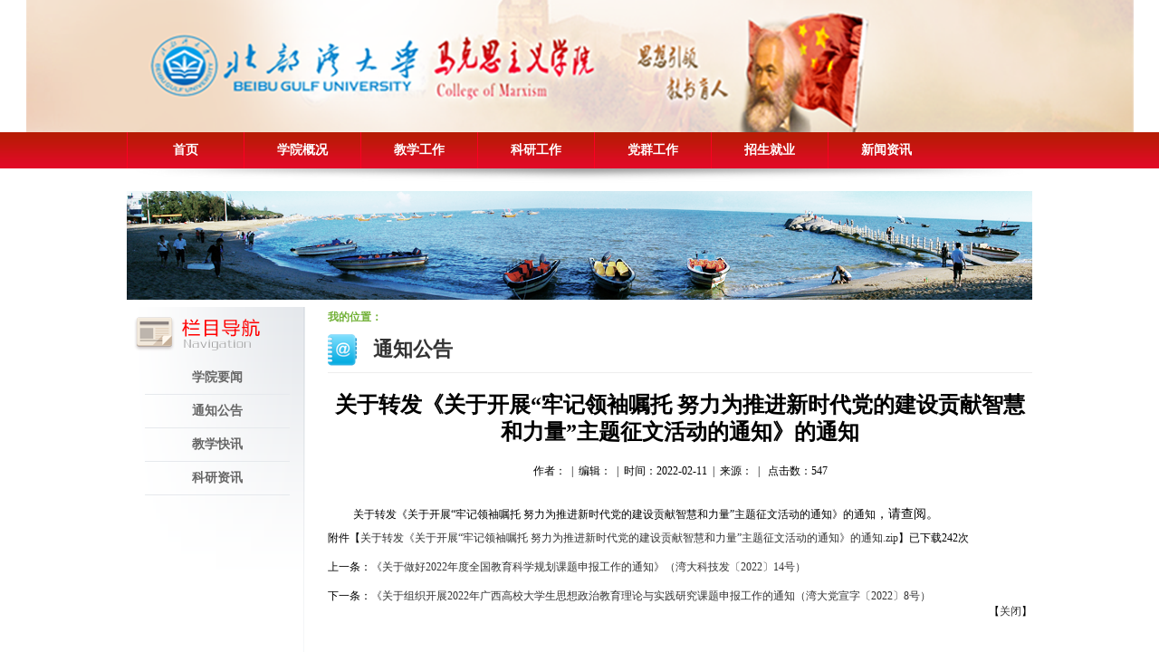

--- FILE ---
content_type: text/html
request_url: https://mks.bbgu.edu.cn/info/1047/2676.htm
body_size: 3570
content:
<!DOCTYPE html PUBLIC "-//W3C//DTD XHTML 1.0 Transitional//EN" "http://www.w3.org/TR/xhtml1/DTD/xhtml1-transitional.dtd"><html><head><title>关于转发《关于开展“牢记领袖嘱托 努力为推进新时代党的建设贡献智慧和力量”主题征文活动的通知》的通知-马克思主义学院</title><meta name="pageType" content="3">
<meta name="pageTitle" content="关于转发《关于开展“牢记领袖嘱托 努力为推进新时代党的建设贡献智慧和力量”主题征文活动的通知》的通知">
<META Name="keywords" Content="马克思主义学院,通知公告,关于,转发,开展,牢记,领袖,嘱托,努力,推进,新时代,时代,党的建设,建设,贡献,智慧,力量,主题,征文活动,征文,活动,通知" />
<META Name="description" Content="‍关于转发《关于开展“牢记领袖嘱托 努力为推进新时代党的建设贡献智慧和力量”主题征文活动的通知》的通知，请查阅" />





<meta content="text/html; charset=UTF-8" http-equiv="Content-Type">
<meta name="description" content="马克思主义学院召开教风学风校风建设座谈会">
<link rel="stylesheet" type="text/css" href="../../dfiles/11375/style.css">


<!--Announced by Visual SiteBuilder 9-->
<link rel="stylesheet" type="text/css" href="../../_sitegray/_sitegray_d.css" />
<script language="javascript" src="../../_sitegray/_sitegray.js"></script>
<!-- CustomerNO:77656262657232307c75475d53565742000300034557 -->
<link rel="stylesheet" type="text/css" href="../../content.vsb.css" />
<script type="text/javascript" src="/system/resource/js/counter.js"></script>
<script type="text/javascript">_jsq_(1047,'/content.jsp',2676,1369083541)</script>
</head>
<body><!--页面头部TOP开始 -->
<div style="height: 146px; width: 100%; background-image: url(../../dfiles/11375/images/index_c_01.png); background-repeat: no-repeat; background-position: center top"></div><!-- 导航 -->
<div style="height: 40px; width: 100%; background-image: url(../../dfiles/11375/images/index_c_02.png); background-repeat: repeat-x; margin: 0px auto">
<div id="dd-navigation">
<div id="nav-strip"><ul>
              <li class="nav-item" id="nav-item_8"><a href="../../index.htm" title="首页"><span class="primary-link">首页</span></a>
        </li>
        <li class="nav-item" id="nav-item_8"><a href="../../xygk.htm" title="学院概况"><span class="primary-link">学院概况</span></a>
          <div class="subnav" id="subnav_8">
            <div class="subnav-inner">
              <ul>
                <li><a href="../../xygk/xyjj.htm" title="学院简介">学院简介</a></li>
                <li><a href="../../xygk/xyld.htm" title="学院领导">学院领导</a></li>
                <li><a href="../../xygk/jgsz.htm" title="机构设置">机构设置</a></li>
                <li><a href="../../xygk/szll1.htm" title="师资力量">师资力量</a></li>
              </ul>
            </div>
          </div>
        </li>
        <li class="nav-item" id="nav-item_8"><a href="../../jxgz.htm" title="教学工作"><span class="primary-link">教学工作</span></a>
          <div class="subnav" id="subnav_8">
            <div class="subnav-inner">
              <ul>
                <li><a href="../../jxgz/jpkc.htm" title="精品课程">精品课程</a></li>
                <li><a href="../../jxgz/wlkc.htm" title="网络课程">网络课程</a></li>
                <li><a href="../../jxgz/shsj.htm" title="社会实践">社会实践</a></li>
                <li><a href="../../jxgz/sjjd.htm" title="实践基地">实践基地</a></li>
                <li><a href="../../jxgz/ztjz.htm" title="专题讲座">专题讲座</a></li>
              </ul>
            </div>
          </div>
        </li>
        <li class="nav-item" id="nav-item_8"><a href="../../kygz.htm" title="科研工作"><span class="primary-link">科研工作</span></a>
          <div class="subnav" id="subnav_8">
            <div class="subnav-inner">
              <ul>
                <li><a href="../../kygz/kydt.htm" title="科研动态">科研动态</a></li>
                <li><a href="../../kygz/kytd.htm" title="科研团队">科研团队</a></li>
                <li><a href="../../kygz/kyxm.htm" title="科研项目">科研项目</a></li>
                <li><a href="../../kygz/kycg.htm" title="科研成果">科研成果</a></li>
                <li><a href="../../kygz/kyhj.htm" title="科研获奖">科研获奖</a></li>
              </ul>
            </div>
          </div>
        </li>
        <li class="nav-item" id="nav-item_8"><a href="../../dqgz.htm" title="党群工作"><span class="primary-link">党群工作</span></a>
          <div class="subnav" id="subnav_8">
            <div class="subnav-inner">
              <ul>
                <li><a href="../../dqgz/llxx.htm" title="理论学习">理论学习</a></li>
                <li><a href="../../dqgz/djdt.htm" title="党建动态">党建动态</a></li>
                <li><a href="../../dqgz/ghgz.htm" title="工会工作">工会工作</a></li>
              </ul>
            </div>
          </div>
        </li>
        <li class="nav-item" id="nav-item_8"><a href="../../zsjy.htm" title="招生就业"><span class="primary-link">招生就业</span></a>
        </li>
        <li class="nav-item" id="nav-item_8"><a href="../../xwzx.htm" title="新闻资讯"><span class="primary-link">新闻资讯</span></a>
          <div class="subnav" id="subnav_8">
            <div class="subnav-inner">
              <ul>
                <li><a href="../../xwzx/xyyw.htm" title="学院要闻">学院要闻</a></li>
                <li><a href="../../xwzx/tzgg.htm" title="通知公告">通知公告</a></li>
                <li><a href="../../xwzx/jxkx.htm" title="教学快讯">教学快讯</a></li>
                <li><a href="../../xwzx/kyzx.htm" title="科研资讯">科研资讯</a></li>
              </ul>
            </div>
          </div>
        </li>
      </ul></div></div>
</div>
<div style="overflow: hidden; height: 17px; width: 1000px; background-image: url(../../dfiles/11375/images/index_1112.jpg); background-repeat: no-repeat; background-position: center 50%; clear: both; margin: 0px auto"></div><!--页面头部TOP结束 -->
<div style="overflow: hidden; width: 1000px; margin: 8px auto"><a href="../../e/public/ClickAd?adid=1" target="_blank"><img border="0" alt="" src="../../dfiles/11375/d/file/p/2015-03-03/ca14e8b768d732dc97946b6c705f66e2.png" width="1000" height="120"></a></div><!--页面主体开始CEN -->
<div id="cen_bz_nr"><!-- CEN1左边LEFT开始 -->
<div id="cen2_left">
<div id="navi">
<div class="lbnav"><ul>
<li><a href="../../xwzx/xyyw.htm" title="学院要闻">学院要闻</a> 
<li><a href="../../xwzx/tzgg.htm" title="通知公告">通知公告</a> 
<li><a href="../../xwzx/jxkx.htm" title="教学快讯">教学快讯</a> 
<li><a href="../../xwzx/kyzx.htm" title="科研资讯">科研资讯</a> 
</ul></div></div></div><!-- CEN1左边LEFT结束 --><!-- CEN1右边RIGHT开始 -->
<div id="cen_bz_nr_left">
<div class="position"><strong style="color: #72b138">我的位置：</strong><div>
                        <a href="../../index.htm">首页</a>
                >>
                <a href="../../xwzx.htm">新闻资讯</a>
                >>
                <a href="../../xwzx/tzgg.htm">通知公告</a>
                >>
                正文
</div></div>
<div class="classname">
通知公告</div>

<script language="javascript" src="/system/resource/js/dynclicks.js"></script><script language="javascript" src="../../_dwr/interface/NewsvoteDWR.js"></script><script language="javascript" src="../../_dwr/engine.js"></script><script language="javascript" src="/system/resource/js/news/newscontent.js"></script><script language="javascript" src="/system/resource/js/ajax.js"></script> <form name="_newscontent_fromname"><script language="javascript" src="/system/resource/js/jquery/jquery-latest.min.js"></script>
 <div class="nr_tit">关于转发《关于开展“牢记领袖嘱托 努力为推进新时代党的建设贡献智慧和力量”主题征文活动的通知》的通知</div>
  <div class="newsxx">作者：&nbsp;&nbsp;|&nbsp;&nbsp;编辑：&nbsp;&nbsp;|&nbsp;&nbsp;时间：2022-02-11&nbsp;&nbsp;|&nbsp;&nbsp;来源：&nbsp;&nbsp;|&nbsp;&nbsp;
    点击数：<script>_showDynClicks("wbnews", 1369083541, 2676)</script></div>
    <div id="vsb_content"> <div class="nr_content"><p><div class="v_news_content">
<p><span style="font-size: 12px;">关于转发《关于开展“牢记领袖嘱托 努力为推进新时代党的建设贡献智慧和力量”主题征文活动的通知》的通知</span>，请查阅。</p>
</div></p></div><div id="div_vote_id"></div>
    
    <p>
        <UL style="list-style-type:none;"> 
            <li>附件【<a href="/system/_content/download.jsp?urltype=news.DownloadAttachUrl&owner=1369083541&wbfileid=50F6C35B9797A4037D42C796E752B74B" target="_blank">关于转发《关于开展“牢记领袖嘱托 努力为推进新时代党的建设贡献智慧和力量”主题征文活动的通知》的通知.zip</a>】已下载<span id="nattach3851012"><script language="javascript">getClickTimes(3851012,1369083541,"wbnewsfile","attach")</script></span>次</li>
        </UL>
    </p>
<br>
    <p align="left">
        上一条：<a href="2677.htm">《关于做好2022年度全国教育科学规划课题申报工作的通知》（湾大科技发〔2022〕14号）</a><br><br>
        下一条：<a href="2675.htm">《关于组织开展2022年广西高校大学生思想政治教育理论与实践研究课题申报工作的通知（湾大党宣字〔2022〕8号）</a>
    </p>
    <p align="right">【<a href="javascript:window.opener=null;window.open('','_self');window.close();">关闭</a>】</p>

<form name="_newscontent_fromname"><form name="_newscontent_fromname"></div><!-- CEN1右边RIGHT结束 --></div><!-- 底部FOOTER开始 --><!-- 底部footer开始 -->
<div id="index_footer"><!--底部版权 -->
<div class="bqxx w"><!-- 版权内容请在本组件"内容配置-版权"处填写 -->
<p><span style="color: rgb(255, 255, 255);"><span style="word-spacing: 0px; text-transform: none; float: none; text-align: center; font-style: normal; font-variant: normal; font-weight: normal; font-stretch: normal; font-size: 12px; line-height: 23px; font-family: Simsun; widows: 1; letter-spacing: normal; text-indent: 0px; -webkit-text-stroke-width: 0px; display: inline !important;">版权所有@北部湾大学-马克思主义学院&nbsp;</span><br style="white-space: normal; word-spacing: 0px; text-transform: none; color: rgb(255,255,255); text-align: center; font: 12px/23px Simsun; widows: 1; letter-spacing: normal; text-indent: 0px; -webkit-text-stroke-width: 0px" /><span style="word-spacing: 0px; text-transform: none; float: none; text-align: center; font-style: normal; font-variant: normal; font-weight: normal; font-stretch: normal; font-size: 12px; line-height: 23px; font-family: Simsun; widows: 1; letter-spacing: normal; text-indent: 0px; -webkit-text-stroke-width: 0px; display: inline !important;">建议使用IE8|IE9|IE10浏览器 邮编：530001 地址：广西钦州市滨海新城滨海大道12号&nbsp;</span></span></p>
<script src="../../dfiles/11375/js/jquery.min.js" type="text/javascript"></script>
<script src="../../dfiles/11375/js/szxue.js" type="text/javascript"></script>
<script src="../../dfiles/11375/js/rcom-nav.js" type="text/javascript"></script>
<style>
.info {position:relative;color:#666; text-decoration:none;font-size:12px;text-align:center;height:25px;line-height:25px;}
.info:hover {color:#FF9900;}
.info span {display: none ;}
.info:hover span {display:block;position:absolute;top:-156px;left:-26px;width:320px; height:152px;color:#000;background-image:url(../../dfiles/7388/images/5cntbt.gif);filter:alpha(opacity=80); -moz-opacity:0.8; -khtml-opacity: 0.8; opacity: 0.8;}
</style>
</div></div><!-- 底部FOOTER结束 --></form>

</body></html>


--- FILE ---
content_type: text/html;charset=UTF-8
request_url: https://mks.bbgu.edu.cn/system/resource/code/news/click/dynclicks.jsp?clickid=2676&owner=1369083541&clicktype=wbnews
body_size: 92
content:
547

--- FILE ---
content_type: text/html;charset=UTF-8
request_url: https://mks.bbgu.edu.cn/system/resource/code/news/click/clicktimes.jsp?wbnewsid=3851012&owner=1369083541&type=wbnewsfile&randomid=nattach
body_size: 148
content:
{"wbshowtimes":242,"randomid":"nattach","wbnewsid":3851012}

--- FILE ---
content_type: text/css
request_url: https://mks.bbgu.edu.cn/dfiles/11375/style.css
body_size: 5059
content:
html {}
body { margin:0 auto; font-size:12px ;}
div, ul, ol, li, dl, dd, p, h1, h2, h3, h4, h5, h6, form, fieldset, .pr, .pc { margin: 0px; padding: 0px;}
img { border:none; vertical-align:top;}
a:link { color: #333; text-decoration: none;}
a:visited { color: #333; text-decoration: none;}
a:hover { color: #F90; text-decoration: none;}
a:active { color: #F90; text-decoration: none;}
form { margin:0px; display:inline;}
image { border:0px;}
li { list-style-type:none;}
/* 雅黑字体 */
.yh { font-family: STHeiti, "Microsoft YaHei", Simsun; font-weight:bold;}
/* -----特殊链接字体----- */
/* 白色链接字体 */
.w a:link { color: #fff; text-decoration: none;}
.w a:visited { color: #fff; text-decoration: none;}
.w a:hover { color: #F9DB0C !important; text-decoration: none;}
.w a:active { color: #F9DB0C !important; text-decoration: none;}
/* 白色链接字体 */
.g a:link { color: #777; text-decoration: none;}
.g a:visited { color: #777; text-decoration: none;}
.g a:hover { color: #427FC0 !important; text-decoration: none;}
.g a:active { color: #427FC0 !important; text-decoration: none;}
/* "青色字体"字体 */
.q a:link { color: #114022; text-decoration: none;}
.q a:visited { color:#114022; text-decoration: none;}
.q a:hover { color: #D13001; text-decoration: none;}
.q a:active { color: #D13001; text-decoration: none;}
/* ========================布局代码======================== */
/* 单导航 */
#indexnav { width:1000px; height:40px;}
#indexnav ul {}
#indexnav li { width:123px; height:40px; line-height:40px; text-align:center; list-style-type: none; float:left; font-size:17px; font-family: STHeiti, "Microsoft YaHei", Simsun; font-weight:bold;}
#indexnav li a:link { color: #427FBC; text-decoration: none; display:block;}
#indexnav li a:visited { color: #427FBC; text-decoration: none; display:block;}
#indexnav li a:hover { color: #EE780A; text-decoration: none; display:block;}
#indexnav li a:active { color: #EE780A; text-decoration: none; display:block;}
/* 下拉导航Nav */
#dd-navigation { clear:both; height:40px;}
#nav-strip ul li.nav-item, #nav-strip ul li.nav-item.active, #nav-strip ul li.nav-item:hover { border-left:1px solid #FB0123;}
#nav-strip { clear:both; margin:0 auto; width:1000px; height:40px; line-height:24px; position:relative; z-index:16777265;}
#nav-strip a:hover { text-decoration:none;}
#nav-strip ul li.nav-item { display:inline; float:left; position:relative; width:128px; height:40px; text-align:center;}
#nav-strip ul li.nav-item:hover, #nav-strip ul li.nav-item.hover {}
#nav-strip ul li.nav-item:hover a, #nav-strip ul li.nav-item.hover a { color:#fff; font-weight:bold; background-color:#C00;}
#nav-strip ul li a { color:#FFFFFF; font-weight:bold; display:block; padding:8px 10px; font-size:14px; outline:none;}
#nav-strip ul li a .primary-link, #nav-strip ul li.active a .primary-link, #nav-strip ul li.hover a .primary-link {}
#nav-strip ul li.no-subnav a .primary-link { background:none; padding-right:0px;}
/* subNav */
#nav-strip ul li .subnav { display:none; position:absolute; top:40px; left:-1px; border:1px solid #CCC; border-top:0px solid #CCC; z-index:16777263; *min-width:132px;
-webkit-box-shadow:0 0px 2px #001c58; -moz-box-shadow:0 0px 2px #001c58; box-shadow:0 0px 2px #001c58; -webkit-border-bottom-left-radius:2px; -webkit-border-bottom-right-radius:2px; -moz-border-bottom-left-radius:2px; -moz-border-bottom-right-radius:2px; border-bottom-left-radius:2px; border-bottom-right-radius:2px; background-color: #C00;}
#nav-strip .subnav-inner { float:left; width:132px;}
#nav-strip ul li .subnav ul { margin-bottom:3px; float:left; width:132px; margin:0;}
#nav-strip ul li .subnav ul li { display:block; float:left; height:auto; margin:0; width:132px;}
#nav-strip ul li .subnav ul li a { font-weight:normal;}
#nav-strip ul li .subnav ul li a, #nav-strip ul li.nav-item:hover .subnav ul li a { font-size:13px; color:#fff; white-space:nowrap; *white-space:normal;
_white-space:nowrap; padding:8px 24px; text-align:center; height:18px;}
#nav-strip ul li .subnav ul li a, #nav-strip ul li.nav-item:hover .subnav ul li a { white-space:normal;}
#nav-strip ul li .subnav ul li.active a, #nav-strip ul li .subnav ul li a:hover { background:#F47A25; color:#fff!important;}
/* qqshop focus */
#focus{width:520px; height:330px; overflow:hidden; margin:0 auto; position:relative;}
#focus ul{position:absolute;}
#focus ul li{float:left;width:520px;height:330px;overflow:hidden;position:relative;line-height:20px;}
#focus ul li div{position:absolute;overflow:hidden;}
#focus .btnBg{position:absolute;width:520px;height:20px;left:0;bottom:0;background:#000;}
#focus .btn{position:absolute;width:520px;height:10px;padding:5px 10px;right:0;bottom:0;text-align:right;}
#focus .btn span{display:inline-block;_display:inline;_zoom:1;width:25px;height:10px;_font-size:0px;margin-left:5px;cursor:pointer;background:#FF0000;}
#focus .btn span.on{background:#fff;}
#focus .preNext{width:45px;height:100px;position:absolute;top:120px;background:url() no-repeat 0 0;cursor:pointer;}
#focus .pre{left:0;}
#focus .next{right:0;background-position:right top;}

/*轮换大图banner宽100%*/
.none { display:none;}
.banner { min-width:1000px; height:300px; position:relative; margin:0 auto; overflow:hidden; z-index:1; background-image:url(images/detail-bg.png); background-repeat:repeat-x; background-position:bottom;}
.banner_show { width:100%; text-align:center; height:300px; overflow:hidden; position:relative;}
.bannger_inbox { position:absolute; left:50%; top:0;}
/*翻页*/
.banner_pre_next { position:relative; z-index:100005; top:251px; width:926px; left:50%; height:37px; margin-left:-463px; *left:240px;}
.banner_pre_next a { width:37px; height:37px; background:url(images/btn.png) no-repeat; text-indent:-999em;}
.banner_pre_next .banner_btn_left { position:absolute; left:-37px; background-position:0px 0px;}
.banner_pre_next .banner_btn_right { position:absolute; right:-37px; background-position:-37px 0px;}
/*圆点*/
.yq_banner_list { width:200px; height:25px; position:absolute; top:285px; text-align:right; z-index:100; left:120px; padding-right:12px;}
.yq_banner_list a { display:inline-block; width:19px; height:19px; background:url(images/abg.png) no-repeat right; margin-right:10px;}
.yq_banner_list a.hover { background:url(images/abg.png) no-repeat left;}
/*文字*/
.banner_mag { width:345px; height:250px; position:absolute; overflow:hidden; left:50%; top:80px; margin-left:-500px; text-align:left; z-index:99; font-family:"Microsoft YaHei";}
.banner_magbox { height:213px; background:url(images/ico3.png) repeat; text-align:left; padding:20px 30px 35px; background-color:#66CCFF; filter:alpha(opacity=70); opacity:0.7;}
.banner_magbox .focus-img { text-align:right; margin-bottom:40px;}
.banner_magbox h4 { font-size:24px; font-weight: bold; color:#fff; margin-bottom:10px;}
.banner_magbox h4 a { color:#fff;}
.banner_magbox p { font-size:14px; color:#fff; font-weight:normal; line-height:22px;}
/* 页面布局 */
.bt_ico { height:130px;}
.bt_ico ul {}
.bt_ico li { width:110px; height:100px; list-style-type:none; float:left; margin-right:10px; margin-left:10px;}
.bt_ico_1 { height:100px;}
.bt_ico_2 { height:30px; line-height:30px; text-align:center ;}
.link_span { margin-right:30px; width:120px;}
/* 图集横排 */
.pic_hp { overflow:hidden ;}
.pic_hp ul {}
.pic_hp li { float:left; width:155px; height:106px; margin-left:4px; margin-right:4px; overflow:hidden; margin-bottom:8px; background-color:#F2F2F2 ;}
/* 图片列表 */
.pic_list_zt { overflow:hidden; margin-bottom:20px;}
.pic_list_zt ul {}
.pic_list_zt li { margin:5px 0px; text-align:center ;}
#footer { width:1000px; height:283px; overflow:hidden; margin:0 auto; margin-bottom:10px; clear:both; background-image:url(images/index_c_122.png); background-repeat:no-repeat;}
/* 快捷导航 */
.kjdh_li { height:30px; line-height:30px; padding:60px 10px 0px 60px;}
.kjdh_li ul {}
.kjdh_li li { width:62px; height:30px; float:left; font-size:12px; text-align:center;}
/* 友情链接 */
.yqlj_li { height:50px; padding-left:90px; padding:10px 10px 0px 90px;}
.yqlj_li ul {}
.yqlj_li li { width:62px; height:40px; float:left; font-size:12px; text-align:center;}
/* 首页 列表调用 */
.newsli {overflow:hidden; padding-top:10px;}
.newsli li { margin-bottom:2px; line-height:22px; list-style-type: none; clear:both ;}
.newsli_img { width:16px; height:22px; float:left; background-image:url(images/gif-0630.gif); background-repeat:no-repeat; background-position:3px 6px;}
.newsli_txt { width:290px; float:left; text-decoration:none;}
.newsli_time { float:right; width:46px; text-align: center; color:#999;}
/* 首页 列表2调用 */
.newsli2 { overflow:hidden; padding-top:10px;}
.newsli2 li { margin-bottom:2px; line-height:22px; list-style-type: none;}
.newsli2_img { width:16px; height:22px; float:left; background-image:url(images/gif-0630.gif); background-repeat:no-repeat; background-position:3px 6px;}
.newsli2_txt { width:360px; float:left; text-decoration:none;}
.newsli2_time { float:right; width:70px; text-align:center; color:#999 ;}
/* 首页 公告 列表调用 */
.newsli3 { overflow:hidden; padding:10px 5px 5px 5px; background-color:#EFEFEF ;}
.newsli3 li { clear:both; overflow:hidden; margin-bottom:2px; list-style-type: none; border-bottom:1px dashed #CCC;}
.newsli3_img { width:16px; height:22px; float:left; background-image:url(images/gif-0630.gif); background-repeat:no-repeat; background-position:3px 6px;}
.newsli3_txt { width:180px; line-height:22px; float:left; text-decoration:none;}
.newsli3_time { width:40px; line-height:22px; float:left; text-decoration:none; text-align:center; color:#999 ;}
/* 首页 公告 列表调用 */
.newsli4 { overflow:hidden; padding:10px 5px 5px 5px; background-color:#EFEFEF ;}
.newsli4 li { clear:both; overflow:hidden; margin-bottom:2px; list-style-type: none; border-bottom:1px dashed #CCC;}
.newsli4_img { width:16px; height:22px; float:left; background-image:url(images/gif-0630.gif); background-repeat:no-repeat; background-position:3px 6px;}
.newsli4_txt { width:180px; line-height:22px; float:left; text-decoration:none;}

/* 首页 最新文件 一行两列 */
.newsli5 { overflow:hidden;}
.newsli5 li { width:310px; float:left; line-height:26px; margin-left:10px; margin-right:10px; _margin-left:5px; _margin-right:5px; overflow:hidden;}
.newsli5_img { width:16px; height:22px; float:left; background-image:url(images/gif-0630.gif); background-repeat:no-repeat; background-position:3px 6px;}
.newsli5_txt { width:219px; height:22px; float:left; text-decoration:none;}
.newsli5_time { width:70px; height:22px; float:right; color:#999 ;}
/* tab box */
.tabBox { display:none;}
.kind { height:180px;}
.kindTabs { height:40px; overflow:auto;}
.kindTabs ul { margin:0; padding:0; list-style:none; height:40px;}
.kindTabs li { float:left; height:40px; text-align:center;}
.kindTabs li a { float:left; width:79px; height:38px; font:12px/1.2em Tahoma; color:#2B84D7; text-decoration:none; line-height:40px; font-weight:bold; cursor:pointer ;}
.kindTabs li a:hover, .kindTabs li a.current { font:bold 12px/1.2em Tahoma; color:#F90; text-decoration:none; line-height:40px; cursor:pointer ;}
.kindTabs .title { width:66px; height:21px;}
.kind .tabBody { width:470px; height:180px; overflow:auto;}
/* lbnav 列表导航 */
.lbnav { padding:60px 20px 0px 20px; font-family: STHeiti, "Microsoft YaHei", Simsun;}
.lbnav ul { margin:0; padding:0;}
.lbnav li { text-align:center; border-bottom:1px solid #E6E9ED; text-indent:20px; font-size:14px; font-weight:bold; line-height:36px; list-style-type:none; clear:both ;}
.lbnav li a:link { color:#666666 !important; display:block; width:140px;}
.lbnav li a:visited { color:#666666 !important; display:block; width:140px;}
.lbnav li a:hover { color:#FF0000 !important; display:block; width:140px; background-repeat:no-repeat; font-size:14px ;}
/* =====================================================首页模板================================================== */

.nav_zx{height:40px; line-height:40px; line-height:40px; text-indent:56px; font-size:15px; font-weight:bold; background-image:url(images/index_c_08.png); background-repeat:no-repeat;}

#index_footer{width:1000px; height:120px; background-image:url(images/index_c_23.png); background-repeat:no-repeat; margin:0 auto; margin-top:20px; clear:both;}
.bqxx{height:90px; padding-top:30px; text-align:center; line-height:23px; color:#FFF;}
#sear_bg{overflow:hidden; color:#333;}
.bk_news_left{float:left; width:488px; height:296px; overflow:hidden; border:1px solid #CCC;}
.bk_news_right{float:right; width:488px; height:296px; overflow:hidden; border:1px solid #CCC;}
.bk_news_right1{float: right; width:488px; height:296px; overflow:hidden; border:1px solid #CCC;}
.bk_news_left1{float:left; width:488px; height:296px; overflow:hidden; border:1px solid #CCC;}
.bk_news_right2{float: right; width:488px; height:296px; overflow:hidden; border:1px solid #CCC;}









/* =========================内容页模板========================= */
/* 内容页（全幅） */
.lb_tit_bg { overflow:hidden; line-height:30px; text-align:center; font-weight:bold; padding:20px 0px;}
.lb_fhlb { float:left; width:100px; overflow:hidden; background-image:url(images/lbfh.png); background-position:0px center; background-repeat:no-repeat ;}
.lb_tit { float:left; width:790px; overflow:hidden; font-size:24px; line-height:36px; font-weight:bold ;}
.lb_tit2 { float:right; width:100px; height:30px; font-size:12px; font-weight:bold; color:#ff0000 ;}
#cen2_left { float:left; width:200px; overflow:hidden; margin-right:10px;}
#cen_nr { width:1000px; margin:0 auto; overflow:hidden; clear:both; margin-bottom:70px;}
.titft_bg { width:1000px; margin:0 auto; height:10px; background-image:url(images/index_c_99bg.png); background-position:left; background-repeat:no-repeat;}
.nr_content { overflow:hidden; line-height:36px; font-size:14px; padding-top:16px;}
.newsxx { font-size:12px; height:22px; text-align:center ;}
#cen_bz_nr { width:1000px; overflow:hidden; margin:0 auto; margin-bottom:10px;}
.classname { font-size:22px; font-weight:bold; height:50px; line-height:50px; color:#333; border-bottom:1px solid #eee; background-image:url(images/lbnav_ico.png); background-repeat:no-repeat; background-position:-10px 0px; text-indent:50px;}
#navi { background-image:url(images/aside-bg.png); background-repeat: no-repeat; height:700px; background-position:top; overflow: hidden; margin-bottom:10px;}
#cen_bz_nr_left { float:right; width:778px; overflow:hidden; height:600px; min-height:600px; height:auto;}
.nr_tit { line-height:30px; padding:20px 0px; overflow:hidden; text-align:center; font-size:24px; font-weight:bold ;}
/* 默认幻灯片 */
.FocusPic { zoom:1; position:relative; overflow:hidden ;}
.FocusPic .content { overflow:hidden ;}
.FocusPic .changeDiv a { position:absolute; top:0px; left:0px; display:none;}
.FocusPic .title-bg, .FocusPic .title { position:absolute; left:0px; bottom:0; width:290px; height:30px; line-height:30px; overflow:hidden ;}
.FocusPic .title-bg { background:#000; filter:alpha(opacity=50); opacity:0.5;}
.FocusPic .title a { display:block; padding-left:15px; color:#fff; font-size:14px;}
.FocusPic .change { bottom:4px; height:20px; right:3px; *right:5px;
_right:4px; position:absolute; text-align:right; z-index:9999;}
.FocusPic .change i { background:#666; color:#FFF; cursor:pointer; font-family:Arial; font-size:12px; line-height:15px; margin-right:2px; padding:2px 6px; font-style:normal; height:15px; display:inline-block; display:-moz-inline-stack; zoom:1; *display:inline;}
.FocusPic .change i.cur { background:#FF7700;}
/* 分页CSS代码 */
DIV.jogger { margin-top:15px; margin-bottom:15px; padding-right: 2px; padding-left: 2px; padding-bottom:5px; padding-top:5px; text-align:right ;}
DIV.jogger A { padding-right: 0.64em; padding-left: 0.64em; padding-bottom: 0.43em; margin: 2px; color: #fff !important; padding-top: 0.5em; background-color:#B9B9B9; text-decoration: none ;}
DIV.jogger A:hover { padding-right: 0.64em; padding-left: 0.64em; padding-bottom: 0.43em; margin: 2px; color: #fff !important; padding-top: 0.5em; background-color: #61A5DB ;}
DIV.jogger A:active { padding-right: 0.64em; padding-left: 0.64em; padding-bottom: 0.43em; margin: 2px; color: #fff; padding-top: 0.5em; background-color: #61A5DB ;}
DIV.jogger SPAN.current { padding-right: 0.64em; padding-left: 0.64em; padding-bottom: 0.43em; margin: 2px; color: #6d643c; padding-top: 0.5em; background-color: #f6efcc ;}
DIV.jogger SPAN.disabled { display: none ;}
/* =========================列表页模板========================= */
/* 列表新闻调用 */
.lb_list { overflow:hidden ;}
.lb_list li { clear:both; margin-bottom:2px; height:36px; line-height:36px; list-style-type: none; font-size:14px ;}
.lb_list_img { width:32px; height:36px; float:left; background-image:url(images/icolist_51.png); background-repeat:no-repeat; background-position:3px 7px;}
.lb_list_txt { width:606px; float:left; text-decoration:none;}
.lb_list_time { float:right; width:70px; color:#999; font-size:12px ;}
.list { position:relative;}
.list span img { /*css for enlarged image*/ border-width: 0; padding: 2px; width:200px; z-index:1000000;}
.list span { position: absolute; padding: 3px; visibility: hidden; margin-top:20px; z-index:1000000;}
.list:hover { background-color:transparent; z-index:1000000;}
.list:hover span { visibility: visible; z-index:1000000; top:0; left:0px;}
/* 图集排列 */
.pic_lb { overflow:hidden ;}
.pic_lb ul {}
.pic_lb li { float:left; width:176px; height:180px; margin-left:6px; margin-right:5px; overflow:hidden; margin-bottom:8px;}
.pic_lb_pic { height:120px;}
.pic_lb_txt { height:60px; text-align:center; line-height:26px;}
/* 下载区 */
.classname_xz { font-size:22px; font-weight:bold; height:50px; line-height:50px; color:#558CC2; border-bottom:1px solid #eee; background-image:url(images/download_ico_da2.png); background-repeat:no-repeat; background-position:0px 0px; text-indent:50px;}
.nr_ad { width:768px; margin:0 auto; overflow:hidden; margin-bottom:10px;}
.nr_content_x { overflow:hidden; line-height:30px; font-size:12px; padding:10px; padding-top:16px; background-color: #FFFEF4; border:1px solid #FFC ;}
/* 列表新闻调用 */
.lb_xz_list { overflow:hidden ;}
.lb_xz_list li { clear:both; margin-bottom:2px; overflow:hidden; line-height:36px; list-style-type: none; font-size:14px ;}
.lb_xz_list_img { width:32px; height:36px; float:left; background-image:url(images/download_ico_da.png); background-repeat:no-repeat; background-position:3px 7px;}
.lb_xz_list_txt { width:546px; float:left; font-size:14px; text-decoration:none;}
.lb_xz_list_time { float:right; width:100px; text-align:center; color:#999 ;}
/* 列表新闻调用——右边下载按钮 */
.lb_xz_list_bt { float:right; width:60px; height:22px; line-height:22px; margin-top:7px; display:block; color:#FFF; font-size:12px; text-align:center; background-color:#9A58BF;}
.lb_xz_list_bt a:link { color:#FFF ;}
.lb_xz_list_bt a:visited { color:#FFF ;}
.lb_xz_list_bt a:hover { color:#FFF ;}
.lb_xz_list_bt a:active { color:#FFF ;}
/*公共模板-----------------------------------------------------*/
.ad1 { width:1000px; overflow:hidden; margin:10px auto; margin-top:50px;}
.position { height:22px; line-height:22px; margin:0 auto; overflow:hidden ;}
.more { height:23px; line-height:23px; color:#999 ;}
/*封面页模板-----------------------------------------------------*/
.fengm { height:36px; line-height:36px; border-bottom:2px solid #6395C7; margin-top:20px; clear:both ;}
.fengm_tit { float:left; overflow:hidden ;}
.fengm_tit_link { display:block; padding:0px 30px; color:#FFF; font-size:16px; font-weight:bold; background-color:#5A94D0 ;}
.fengm_more { float:left; width:120px; text-align:center ;}
/* 分页样式*/
.list_page { margin: 15px 5px;}
.pageLink a, .list_page a, .list_page b { padding: 4px 4px 2px; border: 1px solid #D2EFFF; background: #F0F8FF; text-align: center; display: inline; font-size: 14px;}
.pageLink a:hover, .list_page a:hover { border: 1px solid #D2EFFF; background: #fff; text-align: center; font-weight: bold; text-decoration: none;}
/*分页样式2*/
.showpage .epages { text-align: center;}
.epages { margin:3px 0; font:11px/12px Tahoma ;}
.epages * { vertical-align:middle;}
.epages a { padding:1px 4px 1px; border:1px solid #A6CBE7; margin:0 1px 0 0; text-align:center; text-decoration:none; font:normal 12px/14px verdana;}
.epages a:hover { border:#659B28 1px solid; background:#f3f8ef; text-decoration:none; color:#004c7d ;}
.epages input { margin-bottom:0px; border:1px solid #659B28; height:15px; font:bold 12px/15px Verdana; padding-bottom:1px; padding-left:1px; margin-right:1px; color:#659B28;}
/*图片自动缩图*/
.photoresize { max-width:560px; myimg:expression(onload=function() {
 this.style.width=(this.offsetWidth > 560)?"560px":"auto"
}
 );}


.box{}
.tab_menu{width:100%;overflow:hidden; height:40px; padding-left:56px; line-height:40px; line-height:40px; font-size:14px; font-weight:bold; background-image:url(images/index_c_08_2.png); background-repeat:no-repeat;}
.tab_menu li{width:100px;float:left; line-height:38px; line-height:38px; font-size:15px; font-weight:bold; text-align:center;cursor:pointer;font-family: STHeiti, "Microsoft YaHei", Simsun;}
.tab_menu li.current{color:#666;background:#fff; border-left:1px solid #F00; border-right:1px solid #F00; border-top:2px solid #F00;}
.tab_menu li a{color:#666;text-decoration:none;}
.tab_menu li.current a{color:#666;}
.tab_box{}
.tab_box li{overflow:hidden;}
.tab_box li span{margin:0 5px 0 0;font-family:"宋体";font-size:12px;font-weight:400;color:#ddd;}
.tab_box .hide{display:none;}

/*内容页s*/
.nr_content p,
.nr_content span {
	text-indent: 2em;
}
/*内容页e*/

--- FILE ---
content_type: application/javascript
request_url: https://mks.bbgu.edu.cn/dfiles/11375/js/rcom-nav.js
body_size: 852
content:

﻿if(typeof(Reuters)=='undefined'||Reuters==null){Reuters=new Object();}
if(typeof(Reuters.nav)=='undefined'||Reuters.nav==null){Reuters.nav=new Object();}
if(typeof(Reuters.info)=='undefined'||Reuters.info==null){Reuters.info=new Object();}
if(typeof Reuters.info.edition=="undefined"){Reuters.info.edition="BETAUS";}
if(typeof(Reuters.nav.baseUrlPrefix)=='undefined'){Reuters.nav.baseUrlPrefix='';}
if(typeof(Reuters.nav.PRIMARY_SITE_URL)=='undefined'){Reuters.nav.PRIMARY_SITE_URL='http://www.reuters.com';}
if(Reuters.info.edition=='BETAUS'||Reuters.info.edition=='US'){Reuters.nav.PRIMARY_SITE_URL='http://www.reuters.com';}else{Reuters.nav.PRIMARY_SITE_URL='http://'+(Reuters.info.edition).toLowerCase()+'.reuters.com';}
$("li.nav-item").hover(function(){$(this).addClass("hover");$(this).children(".subnav").stop(true,true).delay(50).slideDown(50,function(){if($.fn.bgiframe&&($("select").length>0)){$(this).bgiframe({opacity:false});}});},function(){$(this).removeClass("hover");$(this).children(".subnav").stop(true,true).delay(50).slideUp(50);});$('#nav-strip a').click(function(){var theParent=$(this).closest('.nav-item');var theParentText=$('a .primary-link',theParent).text();var linkText=$(this).text();linkText=(linkText==theParentText)?linkText:theParentText+" - "+linkText;var destLink=$(this).attr('href');if(typeof(dcsMultiTrack)=="function"){dcsMultiTrack('DCSext.DartZone','','DCSext.ModID','','DCSext.ModImp','0','DCSext.VirtualEvent','1','DCSext.rNavChannel',theParentText,'DCSext.NavSection',linkText,'DCSext.NavURL',destLink,'WT.z_navtest','1');}});$('#masthead a').click(function(){var destLink=$(this).attr('href');if(typeof(dcsMultiTrack)=="function"){DcsMultiTrack('DCSext.DartZone','','DCSext.ModID','','DCSext.ModImp','0','DCSext.VirtualEvent','1','DCSext.rNavChannel','Other','DCSext.NavURL',destLink,'WT.z_navtest','1');}});$('#editionSwitchTop li').hover(function(){$(this).find('ul').stop(true,true);},function(){$(this).find('ul').stop(true,true).delay(500).slideUp(50);});$("#editionSwitchTop li").click(function(event){if($(this).find('ul').css('display')=='none'){$(this).find('ul').stop(true,true).slideDown(75);}else if($(this).find('ul').css('display')=='block'){$(this).find('ul').stop(true,true).slideUp(50);}});$(document).ready(function(){$('#editionSwitchFooter li').hover(function(){$(this).find('ul').stop(true,true);},function(){$(this).find('ul').stop(true,true).delay(500).slideUp(50);});$(function(){$("#editionSwitchFooter li").click(function(event){if($(this).find('ul').css('display')=='none'){$(this).find('ul').stop(true,true).slideDown(75);}else if($(this).find('ul').css('display')=='block'){$(this).find('ul').stop(true,true).slideUp(50);}});});});if($("#searchForm").attr("action")=='/search'){$("#searchForm").attr("action",Reuters.nav.PRIMARY_SITE_URL+'/search');}
$('#nav-strip a').each(function(ind){if(this.href.search(/\.reuters.com/i)==-1){}});

--- FILE ---
content_type: application/javascript
request_url: https://mks.bbgu.edu.cn/dfiles/11375/js/szxue.js
body_size: 2273
content:

jQuery.easing['jswing']=jQuery.easing['swing'];jQuery.extend(jQuery.easing,{def:'easeOutQuad',easeOutCubic:function(x,t,b,c,d){return c*((t=t/d-1)*t*t+1)+b;}});(function(){$.suning||($.suning={});$.suning.productView={};$.suning.productView.extend=function(subClass,superClass){var F=function(){};F.prototype=superClass.prototype;subClass.prototype=new F();superClass.prototype.constructor=superClass;subClass.prototype.constructor=subClass;subClass.base=superClass.prototype;}})();$.suning.spiketTime=function(id,startTime,endTime){if(endTime<=0)
return;var base=$("#"+id).find('span');var s1=base.eq(1);var s2=base.eq(2);var s3=base.eq(3);var type=1;if(startTime<0){base.eq(0).html("距离结束时间：")}else{base.eq(0).html("距离开始时间：")}
function formatTime(t){if(t>0){var totalSecond=t/1000;var minute=Math.floor(totalSecond/60);var hour=Math.floor(minute/60);minute=minute%60;var second=Math.floor(totalSecond%60);return[hour,minute,second];}else{return[0,0,0];}}
function changeType(){base.eq(0).html("距离结束时间：")}
var timerLeft=function(t,e){var start=(new Date()).getTime();return{getLeft:function(){var now=(new Date()).getTime();var s=t-(now-start);if(s<=0&&type==1){changeType();this.getLeft=function(){var now=(new Date()).getTime();var s=e-(now-start);return s;}
return this.getLeft();}
return s;},render:function(){var arr=formatTime(this.getLeft());if(arr[0]>9){s1.css('letter-spacing','0');}else{s1.css('letter-spacing','0');}
if(arr[1]>9){s2.css('letter-spacing','0');}else{s2.css('letter-spacing','0');}
if(arr[2]>9){s3.css('letter-spacing','1px');}else{s3.css('letter-spacing','0');}
s1.html(arr[0]);s2.html(arr[1]);s3.html(arr[2])}}};var tl=timerLeft(startTime,endTime);tl.render();setInterval(function(){tl.render();},1000);}
function SNmenuNav(){$("#SNmenuNav dl").hover(function(){$(this).find("dt a").addClass("on");$(this).find("dd").show();$(this).find("dt b").hide();},function(){$(this).find("dt a").removeClass("on");$(this).find("dd").hide();$(this).find("dt b").show();})}
SNTabFlash=function(){var timer;var len=$("#SNflashBtn").find("dt").length;var index=0;$("#SNflashContent").find("ul").width(530*len);$("#SNflash").hover(function(){clearInterval(timer);},function(){timer=setInterval(function(){if(index>=len-1){index=-1};index++;auto(index);},3600);}).trigger("mouseleave");$("#SNflashBtn").find("dt").mouseover(function(){index=$("#SNflashBtn").find("dt").index(this);setTimeout(function(){auto(index);},200);});function auto(index){$("#SNflashBtn").find("dt").removeClass("on").eq(index).addClass("on");$("#SNflashContent").find("ul").stop().animate({"left":[-530*index,'easeOutCubic']},300);}}
SNgroupScroll=function(){var index=0;var i=0;var len1=$("#SNgroupScroll li").length;var len2=$("#SNSpikeMore li").length;$("#SNgroupScroll .iconR a").click(function(){$("#SNgroupScroll .iconL a").removeClass("nobg");if(index>len1-2){return false;}
index++;$("#SNgroupScroll ul").stop().animate({"left":-154*index},300,function(){if(index==len1-1){$("#SNgroupScroll .iconR a").addClass("nobg");}});});$("#SNgroupScroll .iconL a").click(function(){$("#SNgroupScroll .iconR a").removeClass("nobg");if(index<=0){return false;}
index--;$("#SNgroupScroll ul").stop().animate({"left":-154*index},300,function(){if(index==0){$("#SNgroupScroll .iconL a").addClass("nobg");}});});$("#SNSpikeMore .iconR a").click(function(){$("#SNSpikeMore .iconL a").removeClass("nobg");if(i>len2-2){return false;}
i++;$("#SNSpikeMore ul").stop().animate({"left":-250*i},300,function(){if(i==len2-1){$("#SNSpikeMore .iconR a").addClass("nobg");}});});$("#SNSpikeMore .iconL a").click(function(){$("#SNSpikeMore .iconR a").removeClass("nobg");if(i<=0){return false;}
i--;$("#SNSpikeMore ul").stop().animate({"left":-250*i},300,function(){if(i==0){$("#SNSpikeMore .iconL a").addClass("nobg");}});});}
SNexpress=function(){$("#SNexpress .tabexpress").find("dt").mouseover(function(){$(this).addClass("on").siblings().removeClass("on");var len=$("#SNexpress .tabexpress").find("dt").length;index=$("#SNexpress .tabexpress").find("dt").index(this);for(var i=0;i<len;i++){$("#SNexpress").find(".snexpressMain").eq(i).addClass("hide");}
$("#SNexpress").find(".snexpressMain").eq(index).removeClass("hide");});$("#SNtabTravel dt").mouseover(function(){$(this).addClass("on").siblings().removeClass("on");var len=$("#SNtabTravel dt").length;index=$("#SNtabTravel dt").index(this);for(var i=0;i<len;i++){$("#SNtabTravel").find("dd").eq(i).addClass("hide");}
$("#SNtabTravel").find("dd").eq(index).removeClass("hide");})}
SNTabchange=function(showId,btnId){$("#"+btnId).find("dt").mouseover(function(){$(this).addClass("on").siblings().removeClass("on");index=$("#"+btnId).find("dt").index(this);$("#"+showId).find("ul").eq(index).removeClass("hide").siblings().addClass("hide");});$("#SNlayoutGood li").mouseover(function(){var len=$("#SNlayoutGood li").length;index=$("#SNlayoutGood li").index(this);for(var i=0;i<len;i++){$("#SNlayoutGood li").eq(i).find("a").removeClass("on");$("#SNlayoutGood dl").eq(i).addClass("hide");}
$(this).find("a").addClass("on");$("#SNlayoutGood dl").eq(index).removeClass("hide");});}
SNpromArea=function(){$("#SNbuylist").find("dt").mouseover(function(){$(this).addClass("on").siblings().removeClass("on");index=$("#SNbuylist").find("dt").index(this);$("#SNbuylist").find("ul").stop().animate({"left":-528*index},600);});$("#SNpromArea").find("dt").click(function(){index=$("#SNpromArea").find("dt").index(this);var len=$("#SNpromArea").find("dt").length;for(var i=0;i<len;i++){$("#SNpromArea").find("dt").eq(i).removeClass("on");$("#SNpromArea").find("dd").eq(i).addClass("hide");$(".snbuylinkMain").eq(i).addClass("hide");}
$(this).addClass("on");$("#SNpromArea").find("dd").eq(index).removeClass("hide");$(".snbuylinkMain").eq(index).removeClass("hide");});$("#SNpromAreabtn01").find("span").mouseover(function(){$(this).addClass("on").siblings().removeClass("on");index=$("#SNpromAreabtn01").find("span").index(this);$("#SNpromArea01 ul").stop().animate({"left":-528*index},600);});$("#SNpromAreabtn02").find("span").mouseover(function(){$(this).addClass("on").siblings().removeClass("on");index=$("#SNpromAreabtn02").find("span").index(this);$("#SNpromArea02 ul").stop().animate({"left":-528*index},600);});}
SNrankingTop=function(showId,btnId){$("#"+btnId).find("dt").mouseover(function(){$(this).addClass("on").siblings().removeClass("on");index=$("#"+btnId).find("dt").index(this);$("#"+showId).find("ul").eq(index).removeClass("hide").siblings().addClass("hide");});$("#"+showId).find("li").mouseover(function(){$(this).addClass("on").siblings().removeClass("on");$(this).find(".laymax").removeClass("hide").parent().siblings().find(".laymax").addClass("hide");$(this).find(".laymin").addClass("hide").parent().siblings().find(".laymin").removeClass("hide");});}
function SearchFocus(){$(".seachBox input").focus(function(){$(".seachBox").addClass("focus")}).blur(function(){$(".seachBox").removeClass("focus")})}
function onlineserver(o){var w=$(window).width();if(w>1024){o.show();$(window).scroll(function(){var isIE=!!window.ActiveXObject;var isIE6=isIE&&!window.XMLHttpRequest;if(isIE6){o.css({position:"absolute",top:$(window).scrollTop()+$(window).height()/2})}})}}
$(function(){SNmenuNav();SNTabFlash();SNpromArea();SNTabchange("SNpromAnnMain","SNpromAnn");SNexpress();SNgroupScroll();SearchFocus()
onlineserver($("#onlinefloat"));SNrankingTop("SNrankTop01","SNTop01");SNrankingTop("SNrankTop02","SNTop02");SNrankingTop("SNrankTop03","SNTop03");SNrankingTop("SNrankTop04","SNTop04");function lazyload(option){var settings={defObj:null,defHeight:0};settings=$.extend(settings,option||{});var defHeight=settings.defHeight,defObj=(typeof settings.defObj=="object")?settings.defObj.find("img"):$(settings.defObj).find("img");var pageTop=function(){var d=document,y=(navigator.userAgent.toLowerCase().match(/iPad/i)=="ipad")?window.pageYOffset:Math.max(d.documentElement.scrollTop,d.body.scrollTop);return d.documentElement.clientHeight+y-settings.defHeight};var imgLoad=function(){defObj.each(function(){if($(this).offset().top<=pageTop()){var src2=$(this).attr("src2");if(src2){$(this).attr("src",src2).removeAttr("src2")}}})};$(window).bind("scroll",function(){imgLoad()})};lazyload({defObj:"#snfoor01"});lazyload({defObj:"#snfoor02"});lazyload({defObj:"#snfoor03"});lazyload({defObj:"#snfoor04"});lazyload({defObj:"#snfoor05"});lazyload({defObj:"#snfoor06"});lazyload({defObj:"#snfoor07"});lazyload({defObj:".ad80"});})